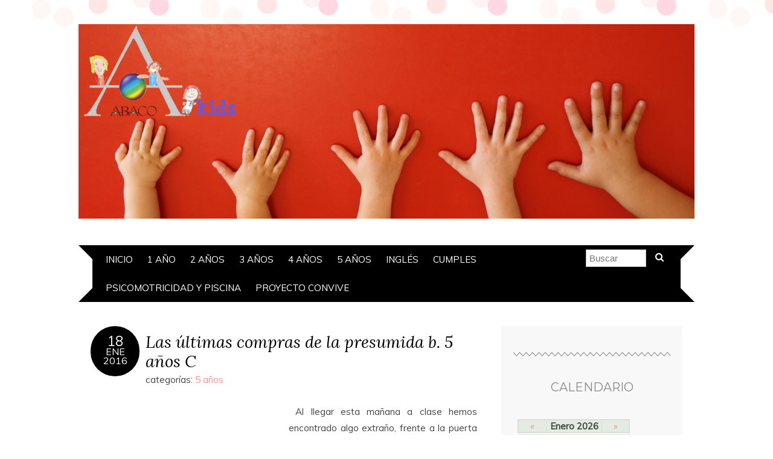

--- FILE ---
content_type: text/html; charset=UTF-8
request_url: http://wordpress.colegio-abaco.com/abacokids/las-ultimas-compras-de-la-presumida-b-5-anos-c/
body_size: 9516
content:
<!DOCTYPE html>
<!--[if IE 7]><html id="ie7" lang="es"><![endif]-->
<!--[if IE 8]><html id="ie8" lang="es"><![endif]-->
<!--[if !(IE 7) | !(IE 8)  ]><!--><html lang="es"><!--<![endif]-->
<head>
<meta charset="UTF-8" />
<meta http-equiv="X-UA-Compatible" content="IE=Edge,chrome=1" />
<meta name="viewport" content="width=device-width, initial-scale=1.0" />
<link rel="profile" href="http://gmpg.org/xfn/11" />
<link rel="pingback" href="http://wordpress.colegio-abaco.com/abacokids/xmlrpc.php" />
<title>Las últimas compras de la presumida b. 5 años C &#8211; Ábaco Kids</title>
<meta name='robots' content='noindex,follow' />
<link rel='dns-prefetch' href='//s0.wp.com' />
<link rel='dns-prefetch' href='//secure.gravatar.com' />
<link rel='dns-prefetch' href='//fonts.googleapis.com' />
<link rel='dns-prefetch' href='//s.w.org' />
<link rel="alternate" type="application/rss+xml" title="Ábaco Kids &raquo; Feed" href="http://wordpress.colegio-abaco.com/abacokids/feed/" />
<link rel="alternate" type="application/rss+xml" title="Ábaco Kids &raquo; RSS de los comentarios" href="http://wordpress.colegio-abaco.com/abacokids/comments/feed/" />
<link rel="alternate" type="application/rss+xml" title="Ábaco Kids &raquo; Las últimas compras de la presumida b. 5 años C RSS de los comentarios" href="http://wordpress.colegio-abaco.com/abacokids/las-ultimas-compras-de-la-presumida-b-5-anos-c/feed/" />
		<script type="text/javascript">
			window._wpemojiSettings = {"baseUrl":"https:\/\/s.w.org\/images\/core\/emoji\/12.0.0-1\/72x72\/","ext":".png","svgUrl":"https:\/\/s.w.org\/images\/core\/emoji\/12.0.0-1\/svg\/","svgExt":".svg","source":{"concatemoji":"http:\/\/wordpress.colegio-abaco.com\/abacokids\/wp-includes\/js\/wp-emoji-release.min.js?ver=5.2.21"}};
			!function(e,a,t){var n,r,o,i=a.createElement("canvas"),p=i.getContext&&i.getContext("2d");function s(e,t){var a=String.fromCharCode;p.clearRect(0,0,i.width,i.height),p.fillText(a.apply(this,e),0,0);e=i.toDataURL();return p.clearRect(0,0,i.width,i.height),p.fillText(a.apply(this,t),0,0),e===i.toDataURL()}function c(e){var t=a.createElement("script");t.src=e,t.defer=t.type="text/javascript",a.getElementsByTagName("head")[0].appendChild(t)}for(o=Array("flag","emoji"),t.supports={everything:!0,everythingExceptFlag:!0},r=0;r<o.length;r++)t.supports[o[r]]=function(e){if(!p||!p.fillText)return!1;switch(p.textBaseline="top",p.font="600 32px Arial",e){case"flag":return s([55356,56826,55356,56819],[55356,56826,8203,55356,56819])?!1:!s([55356,57332,56128,56423,56128,56418,56128,56421,56128,56430,56128,56423,56128,56447],[55356,57332,8203,56128,56423,8203,56128,56418,8203,56128,56421,8203,56128,56430,8203,56128,56423,8203,56128,56447]);case"emoji":return!s([55357,56424,55356,57342,8205,55358,56605,8205,55357,56424,55356,57340],[55357,56424,55356,57342,8203,55358,56605,8203,55357,56424,55356,57340])}return!1}(o[r]),t.supports.everything=t.supports.everything&&t.supports[o[r]],"flag"!==o[r]&&(t.supports.everythingExceptFlag=t.supports.everythingExceptFlag&&t.supports[o[r]]);t.supports.everythingExceptFlag=t.supports.everythingExceptFlag&&!t.supports.flag,t.DOMReady=!1,t.readyCallback=function(){t.DOMReady=!0},t.supports.everything||(n=function(){t.readyCallback()},a.addEventListener?(a.addEventListener("DOMContentLoaded",n,!1),e.addEventListener("load",n,!1)):(e.attachEvent("onload",n),a.attachEvent("onreadystatechange",function(){"complete"===a.readyState&&t.readyCallback()})),(n=t.source||{}).concatemoji?c(n.concatemoji):n.wpemoji&&n.twemoji&&(c(n.twemoji),c(n.wpemoji)))}(window,document,window._wpemojiSettings);
		</script>
		<style type="text/css">
img.wp-smiley,
img.emoji {
	display: inline !important;
	border: none !important;
	box-shadow: none !important;
	height: 1em !important;
	width: 1em !important;
	margin: 0 .07em !important;
	vertical-align: -0.1em !important;
	background: none !important;
	padding: 0 !important;
}
</style>
	<link rel='stylesheet' id='wp-block-library-css'  href='http://wordpress.colegio-abaco.com/abacokids/wp-includes/css/dist/block-library/style.min.css?ver=5.2.21' type='text/css' media='all' />
<link rel='stylesheet' id='adelle-style-css'  href='http://wordpress.colegio-abaco.com/abacokids/wp-content/themes/adelle/style.css?ver=5.2.21' type='text/css' media='all' />
<link rel='stylesheet' id='google-font-css'  href='//fonts.googleapis.com/css?family=Lora%3A400%2C700%2C400italic%2C700italic%7CMuli%3A400%2C400italic%7CMontserrat%3A400%2C700&#038;ver=5.2.21' type='text/css' media='all' />
<link rel='stylesheet' id='jetpack_css-css'  href='http://wordpress.colegio-abaco.com/abacokids/wp-content/plugins/jetpack/css/jetpack.css?ver=7.8.4' type='text/css' media='all' />
<script type='text/javascript' src='http://wordpress.colegio-abaco.com/abacokids/wp-includes/js/jquery/jquery.js?ver=1.12.4-wp'></script>
<script type='text/javascript' src='http://wordpress.colegio-abaco.com/abacokids/wp-includes/js/jquery/jquery-migrate.min.js?ver=1.4.1'></script>
<link rel='https://api.w.org/' href='http://wordpress.colegio-abaco.com/abacokids/wp-json/' />
<link rel="EditURI" type="application/rsd+xml" title="RSD" href="http://wordpress.colegio-abaco.com/abacokids/xmlrpc.php?rsd" />
<link rel="wlwmanifest" type="application/wlwmanifest+xml" href="http://wordpress.colegio-abaco.com/abacokids/wp-includes/wlwmanifest.xml" /> 
<link rel='prev' title='¡¡HA LLEGADO EL FRÍO!!' href='http://wordpress.colegio-abaco.com/abacokids/ha-llegado-el-frio/' />
<link rel='next' title='APRENDEMOS LA «i».' href='http://wordpress.colegio-abaco.com/abacokids/aprendemos-la-i/' />
<meta name="generator" content="WordPress 5.2.21" />
<link rel="canonical" href="http://wordpress.colegio-abaco.com/abacokids/las-ultimas-compras-de-la-presumida-b-5-anos-c/" />
<link rel='shortlink' href='https://wp.me/p4vaeS-1Ab' />
<link rel="alternate" type="application/json+oembed" href="http://wordpress.colegio-abaco.com/abacokids/wp-json/oembed/1.0/embed?url=http%3A%2F%2Fwordpress.colegio-abaco.com%2Fabacokids%2Flas-ultimas-compras-de-la-presumida-b-5-anos-c%2F" />
<link rel="alternate" type="text/xml+oembed" href="http://wordpress.colegio-abaco.com/abacokids/wp-json/oembed/1.0/embed?url=http%3A%2F%2Fwordpress.colegio-abaco.com%2Fabacokids%2Flas-ultimas-compras-de-la-presumida-b-5-anos-c%2F&#038;format=xml" />
<style type="text/css">
    .calnk a:hover {
        background-position:0 0;
        text-decoration:none;  
        color:#000000;
        border-bottom:1px dotted #000000;
     }
    .calnk a:visited {
        text-decoration:none;
        color:#000000;
        border-bottom:1px dotted #000000;
    }
    .calnk a {
        text-decoration:none; 
        color:#000000; 
        border-bottom:1px dotted #000000;
    }
    .calnk a span { 
        display:none; 
    }
    .calnk a:hover span {
        color:#333333; 
        background:#F6F79B; 
        display:block;
        position:absolute; 
        margin-top:1px; 
        padding:5px; 
        width:150px; 
        z-index:100;
        line-height:1.2em;
    }
    .calendar-table {
        border:0 !important;
        width:100% !important;
        border-collapse:separate !important;
        border-spacing:2px !important;
    }
    .calendar-heading {
        height:25px;
        text-align:center;
        border:1px solid #D6DED5;
        background-color:#E4EBE3;
    }
    .calendar-next {
        width:25%;
        text-align:center;
    }
    .calendar-prev {
        width:25%;
        text-align:center;
    }
    .calendar-month {
        width:50%;
        text-align:center;
        font-weight:bold;
    }
    .normal-day-heading {
        text-align:center;
        width:25px;
        height:25px;
        font-size:0.8em;
        border:1px solid #DFE6DE;
        background-color:#EBF2EA;
    }
    .weekend-heading {
        text-align:center;
        width:25px;
        height:25px;
        font-size:0.8em;
        border:1px solid #DFE6DE;
        background-color:#EBF2EA;
        color:#FF0000;
    }
    .day-with-date {
        vertical-align:text-top;
        text-align:left;
        width:60px;
        height:60px;
        border:1px solid #DFE6DE;
    }
    .no-events {

    }
    .day-without-date {
        width:60px;
        height:60px;
        border:1px solid #E9F0E8;
    }
    span.weekend {
        color:#FF0000;
    }
    .current-day {
        vertical-align:text-top;
        text-align:left;
        width:60px;
        height:60px;
        border:1px solid #BFBFBF;
        background-color:#E4EBE3;
    }
    span.event {
        font-size:0.75em;
    }
    .kjo-link {
        font-size:0.75em;
        text-align:center;
    }
    .calendar-date-switcher {
        height:25px;
        text-align:center;
        border:1px solid #D6DED5;
        background-color:#E4EBE3;
    }
    .calendar-date-switcher form {
        margin:2px;
    }
    .calendar-date-switcher input {
        border:1px #D6DED5 solid;
        margin:0;
    }
    .calendar-date-switcher select {
        border:1px #D6DED5 solid;
        margin:0;
    }
    .calnk a:hover span span.event-title {
        padding:0;
        text-align:center;
        font-weight:bold;
        font-size:1.2em;
        margin-left:0px;
    }
    .calnk a:hover span span.event-title-break {
        width:96%;
        text-align:center;
        height:1px;
        margin-top:5px;
        margin-right:2%;
        padding:0;
        background-color:#000000;
        margin-left:0px;
    }
    .calnk a:hover span span.event-content-break {
        width:96%;
        text-align:center;
        height:1px;
        margin-top:5px;
        margin-right:2%;
        padding:0;
        background-color:#000000;
        margin-left:0px;
    }
    .page-upcoming-events {
        font-size:80%;
    }
    .page-todays-events {
        font-size:80%;
    }
    .calendar-table table,tbody,tr,td {
        margin:0 !important;
        padding:0 !important;
    }
    table.calendar-table {
        margin-bottom:5px !important;
    }
    .cat-key {
        width:100%;
        margin-top:30px;
        padding:5px;
        border:0 !important;
    }
    .cal-separate {
       border:0 !important;
       margin-top:10px;
    }
    table.cat-key {
       margin-top:5px !important;
       border:1px solid #DFE6DE !important;
       border-collapse:separate !important;
       border-spacing:4px !important;
       margin-left:2px !important;
       width:99.5% !important;
       margin-bottom:5px !important;
    }
    .cat-key td {
       border:0 !important;
    }
</style>

<link rel='dns-prefetch' href='//v0.wordpress.com'/>
  <!--[if lt IE 9]><script src="http://wordpress.colegio-abaco.com/abacokids/wp-content/themes/adelle/js/IE9.js" type="text/javascript"></script><![endif]-->
  <!--[if lt IE 9]><script src="http://wordpress.colegio-abaco.com/abacokids/wp-content/themes/adelle/js/html5.js" type="text/javascript"></script><![endif]-->
  
<!-- Jetpack Open Graph Tags -->
<meta property="og:type" content="article" />
<meta property="og:title" content="Las últimas compras de la presumida b. 5 años C" />
<meta property="og:url" content="http://wordpress.colegio-abaco.com/abacokids/las-ultimas-compras-de-la-presumida-b-5-anos-c/" />
<meta property="og:description" content=" Al llegar esta mañana a clase hemos encontrado algo extraño, frente a la puerta había un zapato de tacón, etc. Rápidamente nos han surjido un montón de preguntas, como: ¿quién lo habrá dejado? o ¿…" />
<meta property="article:published_time" content="2016-01-18T20:12:18+00:00" />
<meta property="article:modified_time" content="2016-01-18T20:12:18+00:00" />
<meta property="og:site_name" content="Ábaco Kids" />
<meta property="og:image" content="https://lh3.googleusercontent.com/-FJqXIU2uQj8/Vp1E_IksHTI/AAAAAAAADTQ/RyjNpe6yKSw/w530-d-h423-p/IMG-20160118-WA0004.jpg" />
<meta property="og:image:width" content="520" />
<meta property="og:image:height" content="415" />
<meta property="og:image:alt" content="Foto" />
<meta property="og:locale" content="es_ES" />
<meta name="twitter:text:title" content="Las últimas compras de la presumida b. 5 años C" />
<meta name="twitter:card" content="summary" />

<!-- End Jetpack Open Graph Tags -->
</head>

<body class="post-template-default single single-post postid-6087 single-format-standard" itemscope itemtype="http://schema.org/WebPage">

<header class="header" id="header" itemscope itemtype="http://schema.org/WPHeader">

      <a href="http://wordpress.colegio-abaco.com/abacokids">
      <img src="http://wordpress.colegio-abaco.com/abacokids/files/2014/01/cropped-manos-final.png" class="header-title" height="474" width="1500" alt="Ábaco Kids" title="Ábaco Kids" />
    </a>
  
  <nav class="nav" id="nav" itemscope itemtype="http://schema.org/SiteNavigationElement">
	<label for="show-menu"><div class="menu-click">Menu</div></label>
	<input type="checkbox" id="show-menu" class="checkbox-menu hidden" role="button">
	<div class="menu-wrap">
	    <div class="menu"><ul id="menu-menu-1" class="main-menu"><li id="menu-item-18" class="menu-item menu-item-type-custom menu-item-object-custom menu-item-home menu-item-18"><a href="http://wordpress.colegio-abaco.com/abacokids/">Inicio</a></li>
<li id="menu-item-20" class="menu-item menu-item-type-taxonomy menu-item-object-category menu-item-20"><a href="http://wordpress.colegio-abaco.com/abacokids/category/1-ano/">1 año</a></li>
<li id="menu-item-21" class="menu-item menu-item-type-taxonomy menu-item-object-category menu-item-21"><a href="http://wordpress.colegio-abaco.com/abacokids/category/2-anos/">2 años</a></li>
<li id="menu-item-22" class="menu-item menu-item-type-taxonomy menu-item-object-category menu-item-22"><a href="http://wordpress.colegio-abaco.com/abacokids/category/3-anos/">3 años</a></li>
<li id="menu-item-23" class="menu-item menu-item-type-taxonomy menu-item-object-category menu-item-23"><a href="http://wordpress.colegio-abaco.com/abacokids/category/4-anos/">4 años</a></li>
<li id="menu-item-24" class="menu-item menu-item-type-taxonomy menu-item-object-category current-post-ancestor current-menu-parent current-post-parent menu-item-24"><a href="http://wordpress.colegio-abaco.com/abacokids/category/5-anos/">5 años</a></li>
<li id="menu-item-56" class="menu-item menu-item-type-taxonomy menu-item-object-category menu-item-56"><a href="http://wordpress.colegio-abaco.com/abacokids/category/ingles/">Inglés</a></li>
<li id="menu-item-25" class="menu-item menu-item-type-taxonomy menu-item-object-category menu-item-25"><a href="http://wordpress.colegio-abaco.com/abacokids/category/cumpleanos/">Cumples</a></li>
<li id="menu-item-9120" class="menu-item menu-item-type-taxonomy menu-item-object-category menu-item-9120"><a href="http://wordpress.colegio-abaco.com/abacokids/category/psicomotricidad-y-piscina/">Psicomotricidad y piscina</a></li>
<li id="menu-item-10509" class="menu-item menu-item-type-taxonomy menu-item-object-category menu-item-10509"><a href="http://wordpress.colegio-abaco.com/abacokids/category/proyecto-convive/">proyecto convive</a></li>
</ul></div>	</div>
    <form role="search" method="get" class="header-form" action="http://wordpress.colegio-abaco.com/abacokids">
      <fieldset>
        <input type="search" name="s" class="header-text uniform" size="15" placeholder="Buscar" />
		<button type="submit" class=""><i class="fa fa-search"></i></button>
		<!--<input type="submit" class="uniform" value="Buscar" />-->
      </fieldset>
    </form>

  </nav><!-- .nav -->

</header><!-- .header -->

<section class="container">
  <main class="section">

    
          <article class="article post-6087 post type-post status-publish format-standard hentry category-5-anos" id="post-6087" itemscope itemtype="http://schema.org/CreativeWork">

      <header class="post-header">
        <div class="post-date radius-100 updated" itemprop="dateModified"><span itemprop="datePublished" content="18 enero, 2016"><a href="http://wordpress.colegio-abaco.com/abacokids/las-ultimas-compras-de-la-presumida-b-5-anos-c/">18</span><br />Ene<br />2016</a></div>
        <h1 class="post-title entry-title" itemprop="headline"><a itemscope itemprop="mainEntityOfPage" itemType="https://schema.org/WebPage" href="http://wordpress.colegio-abaco.com/abacokids/las-ultimas-compras-de-la-presumida-b-5-anos-c/" rel="marcar">Las últimas compras de la presumida b. 5 años C</a></h1>
        <div class="post-category">categorías: <a href="http://wordpress.colegio-abaco.com/abacokids/category/5-anos/" rel="category tag">5 años</a></div>
      </header>

      <article class="post-content entry-content" itemprop="text">

        <p style="text-align: justify"><img class="JZUAbb alignleft" src="https://lh3.googleusercontent.com/-RPCX_qo-Oe4/Vp0_EjCIDPI/AAAAAAAADNk/nkzq5KEkcpg/w530-d-h397-p/pizap.com14530583177961.jpg" alt="Foto" width="308" height="230" /> Al llegar esta mañana a clase hemos encontrado algo extraño, frente a la puerta había un zapato de tacón, etc.</p>
<p style="text-align: justify">Rápidamente nos han surjido un montón de preguntas, como: ¿quién lo habrá dejado? o ¿qué quiere/n que hagamos con él?.</p>
<p style="text-align: justify">Pero no era la única sorpresa, a lo largo de la clase había otros elementos curiosos: una pulsera, dos collares, un pequeño bolso y finalmente oculta bajo una de nuestras sillas, ella, la nueva la letra, la presumida b; junto a ella había una nota que decía: para empezar mi historia debéis contar.</p>
<p style="text-align: justify">Así que muy atentos hemos escuchado el cuento de la nueva letra y finalmente lo hemos comprendido todo.</p>
<p style="text-align: center">Aquí os dejamos algunas de las fotos de nuestra sorpresa de esta mañana.</p>
<p style="text-align: justify"><img class="JZUAbb aligncenter" src="https://lh3.googleusercontent.com/-hTinH3OgnNk/Vp0_V9qrPgI/AAAAAAAADOM/ZadMgoes1yQ/w530-d-h322-p/FotorCreated.jpg" alt="Foto" width="523" height="318" /></p>
<p style="text-align: justify">
<p style="text-align: justify"><img class="JZUAbb aligncenter" src="https://lh3.googleusercontent.com/-f6KazS-YEMA/Vp0_qVmpTRI/AAAAAAAADPY/9zYeWLMrHO4/w530-d-h398-p/IMG-20160118-WA0003.jpg" alt="Foto" width="530" height="398" /></p>
<p style="text-align: justify"><img class="JZUAbb aligncenter" src="https://lh3.googleusercontent.com/-FJqXIU2uQj8/Vp1E_IksHTI/AAAAAAAADTQ/RyjNpe6yKSw/w530-d-h423-p/IMG-20160118-WA0004.jpg" alt="Foto" width="520" height="415" /></p>

        
        <footer class="post-footer">

          <ul class="post-info-meta">
            <li></li>
            <li class="post-info-comment"><div class="post-comment"><i class="fa fa-comment-o" aria-hidden="true"></i> <a href="http://wordpress.colegio-abaco.com/abacokids/las-ultimas-compras-de-la-presumida-b-5-anos-c/#comments">1 comentario</a></div></li>
          </ul>

          <ul class="footer-navi">
            <li class="previous">&laquo; <a href="http://wordpress.colegio-abaco.com/abacokids/ha-llegado-el-frio/" rel="prev">¡¡HA LLEGADO EL FRÍO!!</a></li>            <li class="next"><a href="http://wordpress.colegio-abaco.com/abacokids/aprendemos-la-i/" rel="next">APRENDEMOS LA «i».</a> &raquo;</li>          </ul>

        </footer><!-- .post-footer -->

        <section class="comment-box">

	
		<h4 id="comments">1 comentario en Las últimas compras de la presumida b. 5 años C</h4>

	
	<ol class="commentlist">
				<li id="comment-79570" class="comment even thread-even depth-1">
			<article id="div-comment-79570" class="comment-body">
				<footer class="comment-meta">
					<div class="comment-author vcard">
						<img alt='' src='http://1.gravatar.com/avatar/44d3d467099df4df183ec85e78be9c71?s=42&#038;d=mm&#038;r=g' srcset='http://1.gravatar.com/avatar/44d3d467099df4df183ec85e78be9c71?s=84&#038;d=mm&#038;r=g 2x' class='avatar avatar-42 photo' height='42' width='42' />						<b class="fn"><a href='http://Website' rel='external nofollow' class='url'>Pilar</a></b> <span class="says">dice:</span>					</div><!-- .comment-author -->

					<div class="comment-metadata">
						<a href="http://wordpress.colegio-abaco.com/abacokids/las-ultimas-compras-de-la-presumida-b-5-anos-c/#comment-79570">
							<time datetime="2016-01-18T22:45:22+01:00">
								18 enero, 2016 a las 10:45 pm							</time>
						</a>
											</div><!-- .comment-metadata -->

									</footer><!-- .comment-meta -->

				<div class="comment-content">
					<p>¡Muy bueno Edu!<br />
Tienes unas ideas geniales&#8230;un zapato de tacón (jiji)<br />
Me ha encantado.</p>
				</div><!-- .comment-content -->

				<div class="reply"><a rel='nofollow' class='comment-reply-link' href='/abacokids/las-ultimas-compras-de-la-presumida-b-5-anos-c/?replytocom=79570#respond' data-commentid="79570" data-postid="6087" data-belowelement="div-comment-79570" data-respondelement="respond" aria-label='Responder a Pilar'>Responder</a></div>			</article><!-- .comment-body -->
		</li><!-- #comment-## -->
	</ol>

	
	
	
		<div id="respond" class="comment-respond">
		<h3 id="reply-title" class="comment-reply-title">Deja un comentario <small><a rel="nofollow" id="cancel-comment-reply-link" href="/abacokids/las-ultimas-compras-de-la-presumida-b-5-anos-c/#respond" style="display:none;">Cancelar respuesta</a></small></h3>			<form action="http://wordpress.colegio-abaco.com/abacokids/wp-comments-post.php" method="post" id="commentform" class="comment-form" novalidate>
				<p class="comment-notes"><span id="email-notes">Tu dirección de correo electrónico no será publicada.</span> Los campos obligatorios están marcados con <span class="required">*</span></p><p class="comment-form-comment"><label for="comment">Comentario</label> <textarea id="comment" name="comment" cols="45" rows="8" maxlength="65525" required="required"></textarea></p><p class="comment-form-author"><label for="author">Nombre <span class="required">*</span></label> <input id="author" name="author" type="text" value="" size="30" maxlength="245" required='required' /></p>
<p class="comment-form-email"><label for="email">Correo electrónico <span class="required">*</span></label> <input id="email" name="email" type="email" value="" size="30" maxlength="100" aria-describedby="email-notes" required='required' /></p>
<p class="comment-form-url"><label for="url">Web</label> <input id="url" name="url" type="url" value="" size="30" maxlength="200" /></p>
<p class="comment-subscription-form"><input type="checkbox" name="subscribe_comments" id="subscribe_comments" value="subscribe" style="width: auto; -moz-appearance: checkbox; -webkit-appearance: checkbox;" /> <label class="subscribe-label" id="subscribe-label" for="subscribe_comments">Recibir un email con los siguientes comentarios a esta entrada.</label></p><p class="comment-subscription-form"><input type="checkbox" name="subscribe_blog" id="subscribe_blog" value="subscribe" style="width: auto; -moz-appearance: checkbox; -webkit-appearance: checkbox;" /> <label class="subscribe-label" id="subscribe-blog-label" for="subscribe_blog">Recibir un email con cada nueva entrada.</label></p><p class="form-submit"><input name="submit" type="submit" id="submit" class="submit" value="Publicar comentario" /> <input type='hidden' name='comment_post_ID' value='6087' id='comment_post_ID' />
<input type='hidden' name='comment_parent' id='comment_parent' value='0' />
</p><p style="display: none;"><input type="hidden" id="akismet_comment_nonce" name="akismet_comment_nonce" value="567bb96a32" /></p><p style="display: none;"><input type="hidden" id="ak_js" name="ak_js" value="227"/></p>			</form>
			</div><!-- #respond -->
	
</section>


      </article><!-- .post-content -->

    </article><!-- .article -->
    
  </main><!-- .section -->

  <aside class="aside" id="aside" role="complementary" itemscope itemtype="http://schema.org/WPSideBar">
  <article id="text-2" class="side-widget widget_text">			<div class="textwidget"></div>
		</article><article id="events_calendar" class="side-widget widget_events_calendar"><h3>Calendario</h3><br /><div style="width:200px;"><table cellspacing="1" cellpadding="0" class="calendar-table">
<tr>
               <td colspan="7" class="calendar-heading" style="height:0;">
                    <table border="0" cellpadding="0" cellspacing="0" width="100%">
                        <tr>
                            <td class="calendar-prev"><a href="http://wordpress.colegio-abaco.com/abacokids/las-ultimas-compras-de-la-presumida-b-5-anos-c/?month=dec&amp;yr=2025">&laquo; </a></td>
                            <td class="calendar-month">Enero 2026</td>
                            <td class="calendar-next"><a href="http://wordpress.colegio-abaco.com/abacokids/las-ultimas-compras-de-la-presumida-b-5-anos-c/?month=feb&amp;yr=2026"> &raquo;</a></td>
                        </tr>
                    </table>
               </td>
</tr>
<tr>
        <td class="normal-day-heading" style="height:0;">Lu</td>
        <td class="normal-day-heading" style="height:0;">Ma</td>
        <td class="normal-day-heading" style="height:0;">Mi</td>
        <td class="normal-day-heading" style="height:0;">Ju</td>
        <td class="normal-day-heading" style="height:0;">Vi</td>
        <td class="weekend-heading" style="height:0;">Sá</td>
        <td class="weekend-heading" style="height:0;">Do</td>
</tr>
<tr>
        <td class="day-without-date" style="height:0;">&nbsp;</td>
        <td class="day-without-date" style="height:0;">&nbsp;</td>
        <td class="day-without-date" style="height:0;">&nbsp;</td>
        <td class="day-with-date no-events" style="height:0;"><span >1</span></td>
        <td class="day-with-date no-events" style="height:0;"><span >2</span></td>
        <td class="day-with-date no-events" style="height:0;"><span class="weekend">3</span></td>
        <td class="day-with-date no-events" style="height:0;"><span class="weekend">4</span></td>
</tr>
<tr>
        <td class="day-with-date no-events" style="height:0;"><span >5</span></td>
        <td class="day-with-date no-events" style="height:0;"><span >6</span></td>
        <td class="day-with-date no-events" style="height:0;"><span >7</span></td>
        <td class="day-with-date no-events" style="height:0;"><span >8</span></td>
        <td class="day-with-date no-events" style="height:0;"><span >9</span></td>
        <td class="day-with-date no-events" style="height:0;"><span class="weekend">10</span></td>
        <td class="day-with-date no-events" style="height:0;"><span class="weekend">11</span></td>
</tr>
<tr>
        <td class="day-with-date no-events" style="height:0;"><span >12</span></td>
        <td class="day-with-date no-events" style="height:0;"><span >13</span></td>
        <td class="day-with-date no-events" style="height:0;"><span >14</span></td>
        <td class="day-with-date no-events" style="height:0;"><span >15</span></td>
        <td class="day-with-date no-events" style="height:0;"><span >16</span></td>
        <td class="day-with-date no-events" style="height:0;"><span class="weekend">17</span></td>
        <td class="current-day no-events" style="height:0;"><span class="weekend">18</span></td>
</tr>
<tr>
        <td class="day-with-date no-events" style="height:0;"><span >19</span></td>
        <td class="day-with-date no-events" style="height:0;"><span >20</span></td>
        <td class="day-with-date no-events" style="height:0;"><span >21</span></td>
        <td class="day-with-date no-events" style="height:0;"><span >22</span></td>
        <td class="day-with-date no-events" style="height:0;"><span >23</span></td>
        <td class="day-with-date no-events" style="height:0;"><span class="weekend">24</span></td>
        <td class="day-with-date no-events" style="height:0;"><span class="weekend">25</span></td>
</tr>
<tr>
        <td class="day-with-date no-events" style="height:0;"><span >26</span></td>
        <td class="day-with-date no-events" style="height:0;"><span >27</span></td>
        <td class="day-with-date no-events" style="height:0;"><span >28</span></td>
        <td class="day-with-date no-events" style="height:0;"><span >29</span></td>
        <td class="day-with-date no-events" style="height:0;"><span >30</span></td>
        <td class="day-with-date no-events" style="height:0;"><span class="weekend">31</span></td>
        <td class="day-without-date" style="height:0;">&nbsp;</td>
</tr>
</table>
</div>
</article><article id="tag_cloud-2" class="side-widget widget_tag_cloud"><h3>Etiquetas</h3><div class="tagcloud"><a href="http://wordpress.colegio-abaco.com/abacokids/tag/5-anos/" class="tag-cloud-link tag-link-6812 tag-link-position-1" style="font-size: 11.879518072289pt;" aria-label="5 años (14 elementos)">5 años</a>
<a href="http://wordpress.colegio-abaco.com/abacokids/tag/actividades/" class="tag-cloud-link tag-link-5321 tag-link-position-2" style="font-size: 10.192771084337pt;" aria-label="actividades (11 elementos)">actividades</a>
<a href="http://wordpress.colegio-abaco.com/abacokids/tag/agua/" class="tag-cloud-link tag-link-5405 tag-link-position-3" style="font-size: 8pt;" aria-label="agua (8 elementos)">agua</a>
<a href="http://wordpress.colegio-abaco.com/abacokids/tag/animales/" class="tag-cloud-link tag-link-5409 tag-link-position-4" style="font-size: 13.903614457831pt;" aria-label="animales (19 elementos)">animales</a>
<a href="http://wordpress.colegio-abaco.com/abacokids/tag/aprendizaje/" class="tag-cloud-link tag-link-5418 tag-link-position-5" style="font-size: 8pt;" aria-label="aprendizaje (8 elementos)">aprendizaje</a>
<a href="http://wordpress.colegio-abaco.com/abacokids/tag/asamblea/" class="tag-cloud-link tag-link-5333 tag-link-position-6" style="font-size: 8.8433734939759pt;" aria-label="asamblea (9 elementos)">asamblea</a>
<a href="http://wordpress.colegio-abaco.com/abacokids/tag/autonomia/" class="tag-cloud-link tag-link-5505 tag-link-position-7" style="font-size: 13.566265060241pt;" aria-label="autonomía (18 elementos)">autonomía</a>
<a href="http://wordpress.colegio-abaco.com/abacokids/tag/biblioteca/" class="tag-cloud-link tag-link-5302 tag-link-position-8" style="font-size: 8.8433734939759pt;" aria-label="biblioteca (9 elementos)">biblioteca</a>
<a href="http://wordpress.colegio-abaco.com/abacokids/tag/color/" class="tag-cloud-link tag-link-5638 tag-link-position-9" style="font-size: 8.8433734939759pt;" aria-label="color (9 elementos)">color</a>
<a href="http://wordpress.colegio-abaco.com/abacokids/tag/colores/" class="tag-cloud-link tag-link-5359 tag-link-position-10" style="font-size: 12.722891566265pt;" aria-label="colores (16 elementos)">colores</a>
<a href="http://wordpress.colegio-abaco.com/abacokids/tag/convivencia/" class="tag-cloud-link tag-link-6503 tag-link-position-11" style="font-size: 8pt;" aria-label="convivencia (8 elementos)">convivencia</a>
<a href="http://wordpress.colegio-abaco.com/abacokids/tag/coordinacion/" class="tag-cloud-link tag-link-5420 tag-link-position-12" style="font-size: 12.21686746988pt;" aria-label="coordinación (15 elementos)">coordinación</a>
<a href="http://wordpress.colegio-abaco.com/abacokids/tag/creatividad/" class="tag-cloud-link tag-link-5291 tag-link-position-13" style="font-size: 12.21686746988pt;" aria-label="creatividad (15 elementos)">creatividad</a>
<a href="http://wordpress.colegio-abaco.com/abacokids/tag/cuadrado/" class="tag-cloud-link tag-link-6544 tag-link-position-14" style="font-size: 8pt;" aria-label="cuadrado (8 elementos)">cuadrado</a>
<a href="http://wordpress.colegio-abaco.com/abacokids/tag/cuentos/" class="tag-cloud-link tag-link-5342 tag-link-position-15" style="font-size: 13.903614457831pt;" aria-label="cuentos (19 elementos)">cuentos</a>
<a href="http://wordpress.colegio-abaco.com/abacokids/tag/cumpleanos-2/" class="tag-cloud-link tag-link-5298 tag-link-position-16" style="font-size: 16.433734939759pt;" aria-label="cumpleaños (27 elementos)">cumpleaños</a>
<a href="http://wordpress.colegio-abaco.com/abacokids/tag/circulo/" class="tag-cloud-link tag-link-6543 tag-link-position-17" style="font-size: 8.8433734939759pt;" aria-label="círculo (9 elementos)">círculo</a>
<a href="http://wordpress.colegio-abaco.com/abacokids/tag/disfraces/" class="tag-cloud-link tag-link-5670 tag-link-position-18" style="font-size: 8.8433734939759pt;" aria-label="disfraces (9 elementos)">disfraces</a>
<a href="http://wordpress.colegio-abaco.com/abacokids/tag/emociones/" class="tag-cloud-link tag-link-5325 tag-link-position-19" style="font-size: 11.373493975904pt;" aria-label="emociones (13 elementos)">emociones</a>
<a href="http://wordpress.colegio-abaco.com/abacokids/tag/english/" class="tag-cloud-link tag-link-6328 tag-link-position-20" style="font-size: 22pt;" aria-label="english (59 elementos)">english</a>
<a href="http://wordpress.colegio-abaco.com/abacokids/tag/experimento/" class="tag-cloud-link tag-link-5631 tag-link-position-21" style="font-size: 14.915662650602pt;" aria-label="experimento (22 elementos)">experimento</a>
<a href="http://wordpress.colegio-abaco.com/abacokids/tag/halloween/" class="tag-cloud-link tag-link-5626 tag-link-position-22" style="font-size: 8.8433734939759pt;" aria-label="halloween (9 elementos)">halloween</a>
<a href="http://wordpress.colegio-abaco.com/abacokids/tag/imaginacion/" class="tag-cloud-link tag-link-5679 tag-link-position-23" style="font-size: 8.8433734939759pt;" aria-label="imaginación (9 elementos)">imaginación</a>
<a href="http://wordpress.colegio-abaco.com/abacokids/tag/ingles-2/" class="tag-cloud-link tag-link-5312 tag-link-position-24" style="font-size: 21.493975903614pt;" aria-label="ingles (55 elementos)">ingles</a>
<a href="http://wordpress.colegio-abaco.com/abacokids/tag/invierno/" class="tag-cloud-link tag-link-5297 tag-link-position-25" style="font-size: 12.21686746988pt;" aria-label="invierno (15 elementos)">invierno</a>
<a href="http://wordpress.colegio-abaco.com/abacokids/tag/juego/" class="tag-cloud-link tag-link-5295 tag-link-position-26" style="font-size: 9.5180722891566pt;" aria-label="juego (10 elementos)">juego</a>
<a href="http://wordpress.colegio-abaco.com/abacokids/tag/juegos/" class="tag-cloud-link tag-link-5346 tag-link-position-27" style="font-size: 11.879518072289pt;" aria-label="juegos (14 elementos)">juegos</a>
<a href="http://wordpress.colegio-abaco.com/abacokids/tag/juguetes/" class="tag-cloud-link tag-link-5274 tag-link-position-28" style="font-size: 8pt;" aria-label="juguetes (8 elementos)">juguetes</a>
<a href="http://wordpress.colegio-abaco.com/abacokids/tag/lectura/" class="tag-cloud-link tag-link-5042 tag-link-position-29" style="font-size: 8pt;" aria-label="lectura (8 elementos)">lectura</a>
<a href="http://wordpress.colegio-abaco.com/abacokids/tag/libro-viajero/" class="tag-cloud-link tag-link-5327 tag-link-position-30" style="font-size: 8.8433734939759pt;" aria-label="libro viajero (9 elementos)">libro viajero</a>
<a href="http://wordpress.colegio-abaco.com/abacokids/tag/manipular/" class="tag-cloud-link tag-link-6371 tag-link-position-31" style="font-size: 8pt;" aria-label="manipular (8 elementos)">manipular</a>
<a href="http://wordpress.colegio-abaco.com/abacokids/tag/mascota/" class="tag-cloud-link tag-link-5563 tag-link-position-32" style="font-size: 9.5180722891566pt;" aria-label="mascota (10 elementos)">mascota</a>
<a href="http://wordpress.colegio-abaco.com/abacokids/tag/musica/" class="tag-cloud-link tag-link-16 tag-link-position-33" style="font-size: 8.8433734939759pt;" aria-label="musica (9 elementos)">musica</a>
<a href="http://wordpress.colegio-abaco.com/abacokids/tag/navidad/" class="tag-cloud-link tag-link-5275 tag-link-position-34" style="font-size: 12.21686746988pt;" aria-label="navidad (15 elementos)">navidad</a>
<a href="http://wordpress.colegio-abaco.com/abacokids/tag/numeros/" class="tag-cloud-link tag-link-5492 tag-link-position-35" style="font-size: 8pt;" aria-label="numeros (8 elementos)">numeros</a>
<a href="http://wordpress.colegio-abaco.com/abacokids/tag/profesiones/" class="tag-cloud-link tag-link-6461 tag-link-position-36" style="font-size: 12.21686746988pt;" aria-label="profesiones (15 elementos)">profesiones</a>
<a href="http://wordpress.colegio-abaco.com/abacokids/tag/proyecto/" class="tag-cloud-link tag-link-5641 tag-link-position-37" style="font-size: 11.879518072289pt;" aria-label="proyecto (14 elementos)">proyecto</a>
<a href="http://wordpress.colegio-abaco.com/abacokids/tag/proyecto-convive/" class="tag-cloud-link tag-link-7553 tag-link-position-38" style="font-size: 14.578313253012pt;" aria-label="proyecto convive (21 elementos)">proyecto convive</a>
<a href="http://wordpress.colegio-abaco.com/abacokids/tag/proyectos/" class="tag-cloud-link tag-link-5581 tag-link-position-39" style="font-size: 8.8433734939759pt;" aria-label="proyectos (9 elementos)">proyectos</a>
<a href="http://wordpress.colegio-abaco.com/abacokids/tag/psicomotricidad/" class="tag-cloud-link tag-link-5320 tag-link-position-40" style="font-size: 10.698795180723pt;" aria-label="psicomotricidad (12 elementos)">psicomotricidad</a>
<a href="http://wordpress.colegio-abaco.com/abacokids/tag/rojo/" class="tag-cloud-link tag-link-6247 tag-link-position-41" style="font-size: 9.5180722891566pt;" aria-label="rojo (10 elementos)">rojo</a>
<a href="http://wordpress.colegio-abaco.com/abacokids/tag/rutinas/" class="tag-cloud-link tag-link-5531 tag-link-position-42" style="font-size: 8pt;" aria-label="rutinas (8 elementos)">rutinas</a>
<a href="http://wordpress.colegio-abaco.com/abacokids/tag/sentidos/" class="tag-cloud-link tag-link-5391 tag-link-position-43" style="font-size: 9.5180722891566pt;" aria-label="sentidos (10 elementos)">sentidos</a>
<a href="http://wordpress.colegio-abaco.com/abacokids/tag/textura/" class="tag-cloud-link tag-link-6435 tag-link-position-44" style="font-size: 8pt;" aria-label="textura (8 elementos)">textura</a>
<a href="http://wordpress.colegio-abaco.com/abacokids/tag/texturas/" class="tag-cloud-link tag-link-5423 tag-link-position-45" style="font-size: 8.8433734939759pt;" aria-label="texturas (9 elementos)">texturas</a></div>
</article>		<article id="recent-posts-2" class="side-widget widget_recent_entries">		<h3>Entradas recientes</h3>		<ul>
											<li>
					<a href="http://wordpress.colegio-abaco.com/abacokids/cumpleaneros-del-mes-de-julio/">Cumpleañeros del mes de Julio</a>
									</li>
											<li>
					<a href="http://wordpress.colegio-abaco.com/abacokids/cumpleanos-de-la-semana-del-19-al-25-de-junio-2/">Cumpleaños del 19 al 30 de junio</a>
									</li>
											<li>
					<a href="http://wordpress.colegio-abaco.com/abacokids/cumpleanos-de-la-semana-del-12-al-18-de-junio-2/">Cumpleaños de la semana del 12 al 18 de junio</a>
									</li>
											<li>
					<a href="http://wordpress.colegio-abaco.com/abacokids/cumpleanos-de-la-semana-del-05-al-11-de-junio-2/">Cumpleaños de la semana del 05 al 11 de junio</a>
									</li>
											<li>
					<a href="http://wordpress.colegio-abaco.com/abacokids/cumpleanos-de-la-semana-del-29-de-mayo-al-04-de-junio/">Cumpleaños de la semana del 29 de mayo al 04 de junio</a>
									</li>
					</ul>
		</article><article id="meta-2" class="side-widget widget_meta"><h3>Meta</h3>			<ul>
						<li><a href="http://wordpress.colegio-abaco.com/abacokids/wp-login.php">Acceder</a></li>
			<li><a href="http://wordpress.colegio-abaco.com/abacokids/feed/"><abbr title="Really Simple Syndication">RSS</abbr> de las entradas</a></li>
			<li><a href="http://wordpress.colegio-abaco.com/abacokids/comments/feed/"><abbr title="Really Simple Syndication">RSS</abbr> de los comentarios</a></li>
			<li><a href="https://es.wordpress.org/" title="Funciona gracias a WordPress, una avanzada plataforma de publicación personal semántica.">WordPress.org</a></li>			</ul>
			</article></aside><!-- .aside -->

<footer class="footer" id="footer" itemscope itemtype="http://schema.org/WPFooter">

  <section class="footer-copy" role="contentinfo">
    &copy; Copyright <a href="http://wordpress.colegio-abaco.com/abacokids">Ábaco Kids</a> 2026. Funciona con <a href="http://www.wordpress.org">WordPress</a>. 	<a href="http://www.bluchic.com" title="Tema diseñado por BluChic" class="footer-credit">Diseñado por Bluchic</a>
  </section>

</footer><!-- .footer -->

</section><!-- .container -->


	<div style="display:none">
	<div class="grofile-hash-map-44d3d467099df4df183ec85e78be9c71">
	</div>
	</div>
<script type='text/javascript' src='https://s0.wp.com/wp-content/js/devicepx-jetpack.js?ver=202603'></script>
<script type='text/javascript' src='https://secure.gravatar.com/js/gprofiles.js?ver=2026Janaa'></script>
<script type='text/javascript'>
/* <![CDATA[ */
var WPGroHo = {"my_hash":""};
/* ]]> */
</script>
<script type='text/javascript' src='http://wordpress.colegio-abaco.com/abacokids/wp-content/plugins/jetpack/modules/wpgroho.js?ver=5.2.21'></script>
<script type='text/javascript' src='http://wordpress.colegio-abaco.com/abacokids/wp-includes/js/jquery/ui/widget.min.js?ver=1.11.4'></script>
<script type='text/javascript' src='http://wordpress.colegio-abaco.com/abacokids/wp-includes/js/comment-reply.min.js?ver=5.2.21'></script>
<script type='text/javascript' src='http://wordpress.colegio-abaco.com/abacokids/wp-content/themes/adelle/js/doubletaptogo.js'></script>
<script type='text/javascript' src='http://wordpress.colegio-abaco.com/abacokids/wp-content/themes/adelle/js/fitvids.js?ver=1.0'></script>
<script type='text/javascript' src='http://wordpress.colegio-abaco.com/abacokids/wp-content/themes/adelle/js/scripts.js'></script>
<script type='text/javascript' src='http://wordpress.colegio-abaco.com/abacokids/wp-includes/js/wp-embed.min.js?ver=5.2.21'></script>
<script async="async" type='text/javascript' src='http://wordpress.colegio-abaco.com/abacokids/wp-content/plugins/akismet/_inc/form.js?ver=4.1.2'></script>
<script type='text/javascript' src='https://stats.wp.com/e-202603.js' async='async' defer='defer'></script>
<script type='text/javascript'>
	_stq = window._stq || [];
	_stq.push([ 'view', {v:'ext',j:'1:7.8.4',blog:'66532874',post:'6087',tz:'1',srv:'wordpress.colegio-abaco.com'} ]);
	_stq.push([ 'clickTrackerInit', '66532874', '6087' ]);
</script>

</body>
</html>